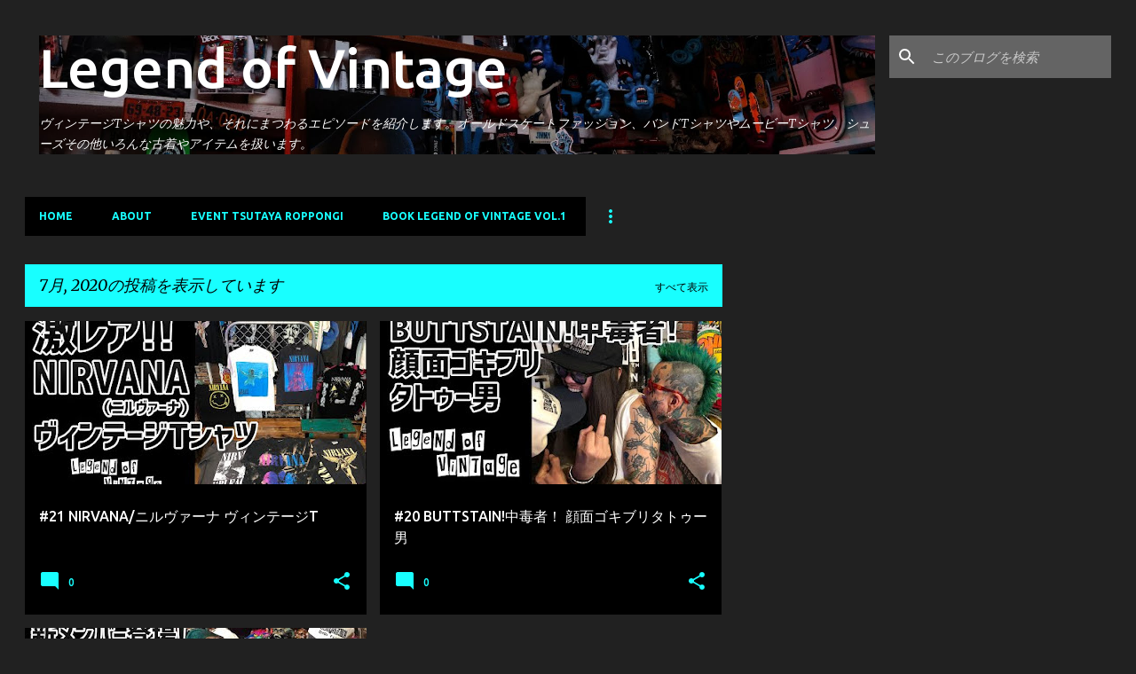

--- FILE ---
content_type: text/html; charset=utf-8
request_url: https://www.google.com/recaptcha/api2/aframe
body_size: 269
content:
<!DOCTYPE HTML><html><head><meta http-equiv="content-type" content="text/html; charset=UTF-8"></head><body><script nonce="ROVTIJEd3DXQejIkTGK9Sg">/** Anti-fraud and anti-abuse applications only. See google.com/recaptcha */ try{var clients={'sodar':'https://pagead2.googlesyndication.com/pagead/sodar?'};window.addEventListener("message",function(a){try{if(a.source===window.parent){var b=JSON.parse(a.data);var c=clients[b['id']];if(c){var d=document.createElement('img');d.src=c+b['params']+'&rc='+(localStorage.getItem("rc::a")?sessionStorage.getItem("rc::b"):"");window.document.body.appendChild(d);sessionStorage.setItem("rc::e",parseInt(sessionStorage.getItem("rc::e")||0)+1);localStorage.setItem("rc::h",'1768989937389');}}}catch(b){}});window.parent.postMessage("_grecaptcha_ready", "*");}catch(b){}</script></body></html>

--- FILE ---
content_type: text/plain
request_url: https://www.google-analytics.com/j/collect?v=1&_v=j102&a=1697842740&t=pageview&_s=1&dl=http%3A%2F%2Fwww.legend-of-vintage.com%2F2020%2F07%2F&ul=en-us%40posix&dt=Legend%20of%20Vintage&sr=1280x720&vp=1280x720&_u=IEBAAEABAAAAACAAI~&jid=220749692&gjid=847527605&cid=582189587.1768989936&tid=UA-173047824-2&_gid=1573863454.1768989936&_r=1&_slc=1&z=1160564715
body_size: -452
content:
2,cG-RL2G5J7HX2